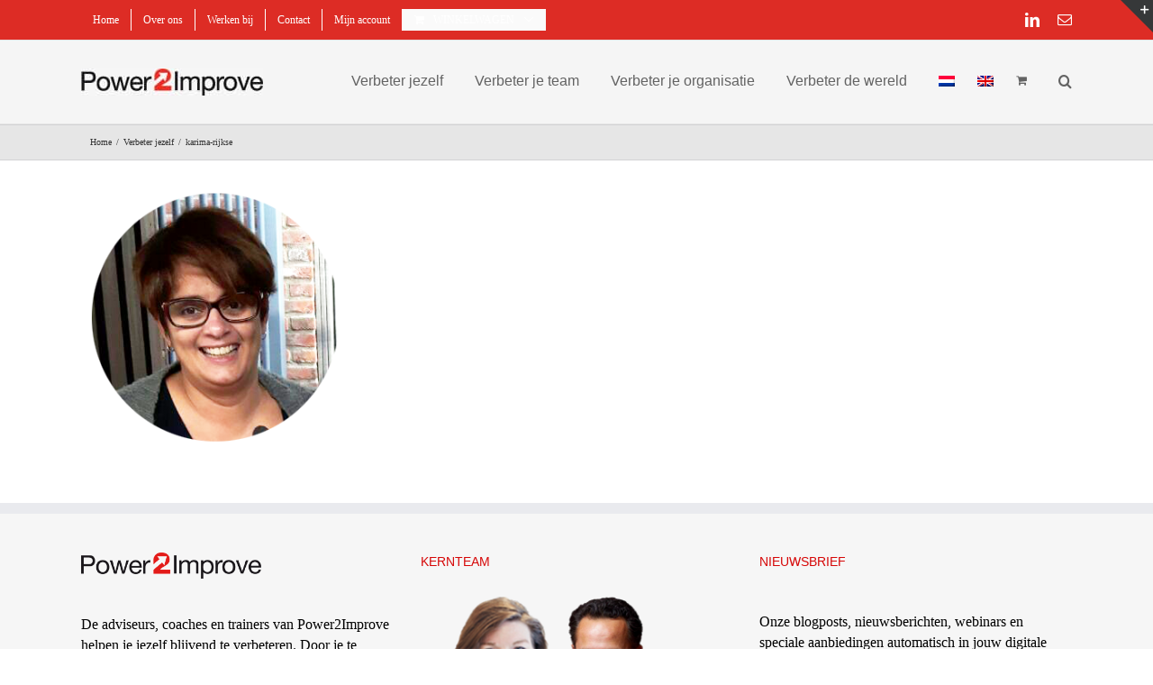

--- FILE ---
content_type: text/html; charset=utf-8
request_url: https://www.google.com/recaptcha/api2/anchor?ar=1&k=6LciFvwSAAAAALRh3k16y6rWsUXB81N3ROHiyX0P&co=aHR0cHM6Ly93d3cucG93ZXIyaW1wcm92ZS5jb206NDQz&hl=en&v=N67nZn4AqZkNcbeMu4prBgzg&theme=light&size=normal&anchor-ms=20000&execute-ms=30000&cb=5faa34mqpzeu
body_size: 49454
content:
<!DOCTYPE HTML><html dir="ltr" lang="en"><head><meta http-equiv="Content-Type" content="text/html; charset=UTF-8">
<meta http-equiv="X-UA-Compatible" content="IE=edge">
<title>reCAPTCHA</title>
<style type="text/css">
/* cyrillic-ext */
@font-face {
  font-family: 'Roboto';
  font-style: normal;
  font-weight: 400;
  font-stretch: 100%;
  src: url(//fonts.gstatic.com/s/roboto/v48/KFO7CnqEu92Fr1ME7kSn66aGLdTylUAMa3GUBHMdazTgWw.woff2) format('woff2');
  unicode-range: U+0460-052F, U+1C80-1C8A, U+20B4, U+2DE0-2DFF, U+A640-A69F, U+FE2E-FE2F;
}
/* cyrillic */
@font-face {
  font-family: 'Roboto';
  font-style: normal;
  font-weight: 400;
  font-stretch: 100%;
  src: url(//fonts.gstatic.com/s/roboto/v48/KFO7CnqEu92Fr1ME7kSn66aGLdTylUAMa3iUBHMdazTgWw.woff2) format('woff2');
  unicode-range: U+0301, U+0400-045F, U+0490-0491, U+04B0-04B1, U+2116;
}
/* greek-ext */
@font-face {
  font-family: 'Roboto';
  font-style: normal;
  font-weight: 400;
  font-stretch: 100%;
  src: url(//fonts.gstatic.com/s/roboto/v48/KFO7CnqEu92Fr1ME7kSn66aGLdTylUAMa3CUBHMdazTgWw.woff2) format('woff2');
  unicode-range: U+1F00-1FFF;
}
/* greek */
@font-face {
  font-family: 'Roboto';
  font-style: normal;
  font-weight: 400;
  font-stretch: 100%;
  src: url(//fonts.gstatic.com/s/roboto/v48/KFO7CnqEu92Fr1ME7kSn66aGLdTylUAMa3-UBHMdazTgWw.woff2) format('woff2');
  unicode-range: U+0370-0377, U+037A-037F, U+0384-038A, U+038C, U+038E-03A1, U+03A3-03FF;
}
/* math */
@font-face {
  font-family: 'Roboto';
  font-style: normal;
  font-weight: 400;
  font-stretch: 100%;
  src: url(//fonts.gstatic.com/s/roboto/v48/KFO7CnqEu92Fr1ME7kSn66aGLdTylUAMawCUBHMdazTgWw.woff2) format('woff2');
  unicode-range: U+0302-0303, U+0305, U+0307-0308, U+0310, U+0312, U+0315, U+031A, U+0326-0327, U+032C, U+032F-0330, U+0332-0333, U+0338, U+033A, U+0346, U+034D, U+0391-03A1, U+03A3-03A9, U+03B1-03C9, U+03D1, U+03D5-03D6, U+03F0-03F1, U+03F4-03F5, U+2016-2017, U+2034-2038, U+203C, U+2040, U+2043, U+2047, U+2050, U+2057, U+205F, U+2070-2071, U+2074-208E, U+2090-209C, U+20D0-20DC, U+20E1, U+20E5-20EF, U+2100-2112, U+2114-2115, U+2117-2121, U+2123-214F, U+2190, U+2192, U+2194-21AE, U+21B0-21E5, U+21F1-21F2, U+21F4-2211, U+2213-2214, U+2216-22FF, U+2308-230B, U+2310, U+2319, U+231C-2321, U+2336-237A, U+237C, U+2395, U+239B-23B7, U+23D0, U+23DC-23E1, U+2474-2475, U+25AF, U+25B3, U+25B7, U+25BD, U+25C1, U+25CA, U+25CC, U+25FB, U+266D-266F, U+27C0-27FF, U+2900-2AFF, U+2B0E-2B11, U+2B30-2B4C, U+2BFE, U+3030, U+FF5B, U+FF5D, U+1D400-1D7FF, U+1EE00-1EEFF;
}
/* symbols */
@font-face {
  font-family: 'Roboto';
  font-style: normal;
  font-weight: 400;
  font-stretch: 100%;
  src: url(//fonts.gstatic.com/s/roboto/v48/KFO7CnqEu92Fr1ME7kSn66aGLdTylUAMaxKUBHMdazTgWw.woff2) format('woff2');
  unicode-range: U+0001-000C, U+000E-001F, U+007F-009F, U+20DD-20E0, U+20E2-20E4, U+2150-218F, U+2190, U+2192, U+2194-2199, U+21AF, U+21E6-21F0, U+21F3, U+2218-2219, U+2299, U+22C4-22C6, U+2300-243F, U+2440-244A, U+2460-24FF, U+25A0-27BF, U+2800-28FF, U+2921-2922, U+2981, U+29BF, U+29EB, U+2B00-2BFF, U+4DC0-4DFF, U+FFF9-FFFB, U+10140-1018E, U+10190-1019C, U+101A0, U+101D0-101FD, U+102E0-102FB, U+10E60-10E7E, U+1D2C0-1D2D3, U+1D2E0-1D37F, U+1F000-1F0FF, U+1F100-1F1AD, U+1F1E6-1F1FF, U+1F30D-1F30F, U+1F315, U+1F31C, U+1F31E, U+1F320-1F32C, U+1F336, U+1F378, U+1F37D, U+1F382, U+1F393-1F39F, U+1F3A7-1F3A8, U+1F3AC-1F3AF, U+1F3C2, U+1F3C4-1F3C6, U+1F3CA-1F3CE, U+1F3D4-1F3E0, U+1F3ED, U+1F3F1-1F3F3, U+1F3F5-1F3F7, U+1F408, U+1F415, U+1F41F, U+1F426, U+1F43F, U+1F441-1F442, U+1F444, U+1F446-1F449, U+1F44C-1F44E, U+1F453, U+1F46A, U+1F47D, U+1F4A3, U+1F4B0, U+1F4B3, U+1F4B9, U+1F4BB, U+1F4BF, U+1F4C8-1F4CB, U+1F4D6, U+1F4DA, U+1F4DF, U+1F4E3-1F4E6, U+1F4EA-1F4ED, U+1F4F7, U+1F4F9-1F4FB, U+1F4FD-1F4FE, U+1F503, U+1F507-1F50B, U+1F50D, U+1F512-1F513, U+1F53E-1F54A, U+1F54F-1F5FA, U+1F610, U+1F650-1F67F, U+1F687, U+1F68D, U+1F691, U+1F694, U+1F698, U+1F6AD, U+1F6B2, U+1F6B9-1F6BA, U+1F6BC, U+1F6C6-1F6CF, U+1F6D3-1F6D7, U+1F6E0-1F6EA, U+1F6F0-1F6F3, U+1F6F7-1F6FC, U+1F700-1F7FF, U+1F800-1F80B, U+1F810-1F847, U+1F850-1F859, U+1F860-1F887, U+1F890-1F8AD, U+1F8B0-1F8BB, U+1F8C0-1F8C1, U+1F900-1F90B, U+1F93B, U+1F946, U+1F984, U+1F996, U+1F9E9, U+1FA00-1FA6F, U+1FA70-1FA7C, U+1FA80-1FA89, U+1FA8F-1FAC6, U+1FACE-1FADC, U+1FADF-1FAE9, U+1FAF0-1FAF8, U+1FB00-1FBFF;
}
/* vietnamese */
@font-face {
  font-family: 'Roboto';
  font-style: normal;
  font-weight: 400;
  font-stretch: 100%;
  src: url(//fonts.gstatic.com/s/roboto/v48/KFO7CnqEu92Fr1ME7kSn66aGLdTylUAMa3OUBHMdazTgWw.woff2) format('woff2');
  unicode-range: U+0102-0103, U+0110-0111, U+0128-0129, U+0168-0169, U+01A0-01A1, U+01AF-01B0, U+0300-0301, U+0303-0304, U+0308-0309, U+0323, U+0329, U+1EA0-1EF9, U+20AB;
}
/* latin-ext */
@font-face {
  font-family: 'Roboto';
  font-style: normal;
  font-weight: 400;
  font-stretch: 100%;
  src: url(//fonts.gstatic.com/s/roboto/v48/KFO7CnqEu92Fr1ME7kSn66aGLdTylUAMa3KUBHMdazTgWw.woff2) format('woff2');
  unicode-range: U+0100-02BA, U+02BD-02C5, U+02C7-02CC, U+02CE-02D7, U+02DD-02FF, U+0304, U+0308, U+0329, U+1D00-1DBF, U+1E00-1E9F, U+1EF2-1EFF, U+2020, U+20A0-20AB, U+20AD-20C0, U+2113, U+2C60-2C7F, U+A720-A7FF;
}
/* latin */
@font-face {
  font-family: 'Roboto';
  font-style: normal;
  font-weight: 400;
  font-stretch: 100%;
  src: url(//fonts.gstatic.com/s/roboto/v48/KFO7CnqEu92Fr1ME7kSn66aGLdTylUAMa3yUBHMdazQ.woff2) format('woff2');
  unicode-range: U+0000-00FF, U+0131, U+0152-0153, U+02BB-02BC, U+02C6, U+02DA, U+02DC, U+0304, U+0308, U+0329, U+2000-206F, U+20AC, U+2122, U+2191, U+2193, U+2212, U+2215, U+FEFF, U+FFFD;
}
/* cyrillic-ext */
@font-face {
  font-family: 'Roboto';
  font-style: normal;
  font-weight: 500;
  font-stretch: 100%;
  src: url(//fonts.gstatic.com/s/roboto/v48/KFO7CnqEu92Fr1ME7kSn66aGLdTylUAMa3GUBHMdazTgWw.woff2) format('woff2');
  unicode-range: U+0460-052F, U+1C80-1C8A, U+20B4, U+2DE0-2DFF, U+A640-A69F, U+FE2E-FE2F;
}
/* cyrillic */
@font-face {
  font-family: 'Roboto';
  font-style: normal;
  font-weight: 500;
  font-stretch: 100%;
  src: url(//fonts.gstatic.com/s/roboto/v48/KFO7CnqEu92Fr1ME7kSn66aGLdTylUAMa3iUBHMdazTgWw.woff2) format('woff2');
  unicode-range: U+0301, U+0400-045F, U+0490-0491, U+04B0-04B1, U+2116;
}
/* greek-ext */
@font-face {
  font-family: 'Roboto';
  font-style: normal;
  font-weight: 500;
  font-stretch: 100%;
  src: url(//fonts.gstatic.com/s/roboto/v48/KFO7CnqEu92Fr1ME7kSn66aGLdTylUAMa3CUBHMdazTgWw.woff2) format('woff2');
  unicode-range: U+1F00-1FFF;
}
/* greek */
@font-face {
  font-family: 'Roboto';
  font-style: normal;
  font-weight: 500;
  font-stretch: 100%;
  src: url(//fonts.gstatic.com/s/roboto/v48/KFO7CnqEu92Fr1ME7kSn66aGLdTylUAMa3-UBHMdazTgWw.woff2) format('woff2');
  unicode-range: U+0370-0377, U+037A-037F, U+0384-038A, U+038C, U+038E-03A1, U+03A3-03FF;
}
/* math */
@font-face {
  font-family: 'Roboto';
  font-style: normal;
  font-weight: 500;
  font-stretch: 100%;
  src: url(//fonts.gstatic.com/s/roboto/v48/KFO7CnqEu92Fr1ME7kSn66aGLdTylUAMawCUBHMdazTgWw.woff2) format('woff2');
  unicode-range: U+0302-0303, U+0305, U+0307-0308, U+0310, U+0312, U+0315, U+031A, U+0326-0327, U+032C, U+032F-0330, U+0332-0333, U+0338, U+033A, U+0346, U+034D, U+0391-03A1, U+03A3-03A9, U+03B1-03C9, U+03D1, U+03D5-03D6, U+03F0-03F1, U+03F4-03F5, U+2016-2017, U+2034-2038, U+203C, U+2040, U+2043, U+2047, U+2050, U+2057, U+205F, U+2070-2071, U+2074-208E, U+2090-209C, U+20D0-20DC, U+20E1, U+20E5-20EF, U+2100-2112, U+2114-2115, U+2117-2121, U+2123-214F, U+2190, U+2192, U+2194-21AE, U+21B0-21E5, U+21F1-21F2, U+21F4-2211, U+2213-2214, U+2216-22FF, U+2308-230B, U+2310, U+2319, U+231C-2321, U+2336-237A, U+237C, U+2395, U+239B-23B7, U+23D0, U+23DC-23E1, U+2474-2475, U+25AF, U+25B3, U+25B7, U+25BD, U+25C1, U+25CA, U+25CC, U+25FB, U+266D-266F, U+27C0-27FF, U+2900-2AFF, U+2B0E-2B11, U+2B30-2B4C, U+2BFE, U+3030, U+FF5B, U+FF5D, U+1D400-1D7FF, U+1EE00-1EEFF;
}
/* symbols */
@font-face {
  font-family: 'Roboto';
  font-style: normal;
  font-weight: 500;
  font-stretch: 100%;
  src: url(//fonts.gstatic.com/s/roboto/v48/KFO7CnqEu92Fr1ME7kSn66aGLdTylUAMaxKUBHMdazTgWw.woff2) format('woff2');
  unicode-range: U+0001-000C, U+000E-001F, U+007F-009F, U+20DD-20E0, U+20E2-20E4, U+2150-218F, U+2190, U+2192, U+2194-2199, U+21AF, U+21E6-21F0, U+21F3, U+2218-2219, U+2299, U+22C4-22C6, U+2300-243F, U+2440-244A, U+2460-24FF, U+25A0-27BF, U+2800-28FF, U+2921-2922, U+2981, U+29BF, U+29EB, U+2B00-2BFF, U+4DC0-4DFF, U+FFF9-FFFB, U+10140-1018E, U+10190-1019C, U+101A0, U+101D0-101FD, U+102E0-102FB, U+10E60-10E7E, U+1D2C0-1D2D3, U+1D2E0-1D37F, U+1F000-1F0FF, U+1F100-1F1AD, U+1F1E6-1F1FF, U+1F30D-1F30F, U+1F315, U+1F31C, U+1F31E, U+1F320-1F32C, U+1F336, U+1F378, U+1F37D, U+1F382, U+1F393-1F39F, U+1F3A7-1F3A8, U+1F3AC-1F3AF, U+1F3C2, U+1F3C4-1F3C6, U+1F3CA-1F3CE, U+1F3D4-1F3E0, U+1F3ED, U+1F3F1-1F3F3, U+1F3F5-1F3F7, U+1F408, U+1F415, U+1F41F, U+1F426, U+1F43F, U+1F441-1F442, U+1F444, U+1F446-1F449, U+1F44C-1F44E, U+1F453, U+1F46A, U+1F47D, U+1F4A3, U+1F4B0, U+1F4B3, U+1F4B9, U+1F4BB, U+1F4BF, U+1F4C8-1F4CB, U+1F4D6, U+1F4DA, U+1F4DF, U+1F4E3-1F4E6, U+1F4EA-1F4ED, U+1F4F7, U+1F4F9-1F4FB, U+1F4FD-1F4FE, U+1F503, U+1F507-1F50B, U+1F50D, U+1F512-1F513, U+1F53E-1F54A, U+1F54F-1F5FA, U+1F610, U+1F650-1F67F, U+1F687, U+1F68D, U+1F691, U+1F694, U+1F698, U+1F6AD, U+1F6B2, U+1F6B9-1F6BA, U+1F6BC, U+1F6C6-1F6CF, U+1F6D3-1F6D7, U+1F6E0-1F6EA, U+1F6F0-1F6F3, U+1F6F7-1F6FC, U+1F700-1F7FF, U+1F800-1F80B, U+1F810-1F847, U+1F850-1F859, U+1F860-1F887, U+1F890-1F8AD, U+1F8B0-1F8BB, U+1F8C0-1F8C1, U+1F900-1F90B, U+1F93B, U+1F946, U+1F984, U+1F996, U+1F9E9, U+1FA00-1FA6F, U+1FA70-1FA7C, U+1FA80-1FA89, U+1FA8F-1FAC6, U+1FACE-1FADC, U+1FADF-1FAE9, U+1FAF0-1FAF8, U+1FB00-1FBFF;
}
/* vietnamese */
@font-face {
  font-family: 'Roboto';
  font-style: normal;
  font-weight: 500;
  font-stretch: 100%;
  src: url(//fonts.gstatic.com/s/roboto/v48/KFO7CnqEu92Fr1ME7kSn66aGLdTylUAMa3OUBHMdazTgWw.woff2) format('woff2');
  unicode-range: U+0102-0103, U+0110-0111, U+0128-0129, U+0168-0169, U+01A0-01A1, U+01AF-01B0, U+0300-0301, U+0303-0304, U+0308-0309, U+0323, U+0329, U+1EA0-1EF9, U+20AB;
}
/* latin-ext */
@font-face {
  font-family: 'Roboto';
  font-style: normal;
  font-weight: 500;
  font-stretch: 100%;
  src: url(//fonts.gstatic.com/s/roboto/v48/KFO7CnqEu92Fr1ME7kSn66aGLdTylUAMa3KUBHMdazTgWw.woff2) format('woff2');
  unicode-range: U+0100-02BA, U+02BD-02C5, U+02C7-02CC, U+02CE-02D7, U+02DD-02FF, U+0304, U+0308, U+0329, U+1D00-1DBF, U+1E00-1E9F, U+1EF2-1EFF, U+2020, U+20A0-20AB, U+20AD-20C0, U+2113, U+2C60-2C7F, U+A720-A7FF;
}
/* latin */
@font-face {
  font-family: 'Roboto';
  font-style: normal;
  font-weight: 500;
  font-stretch: 100%;
  src: url(//fonts.gstatic.com/s/roboto/v48/KFO7CnqEu92Fr1ME7kSn66aGLdTylUAMa3yUBHMdazQ.woff2) format('woff2');
  unicode-range: U+0000-00FF, U+0131, U+0152-0153, U+02BB-02BC, U+02C6, U+02DA, U+02DC, U+0304, U+0308, U+0329, U+2000-206F, U+20AC, U+2122, U+2191, U+2193, U+2212, U+2215, U+FEFF, U+FFFD;
}
/* cyrillic-ext */
@font-face {
  font-family: 'Roboto';
  font-style: normal;
  font-weight: 900;
  font-stretch: 100%;
  src: url(//fonts.gstatic.com/s/roboto/v48/KFO7CnqEu92Fr1ME7kSn66aGLdTylUAMa3GUBHMdazTgWw.woff2) format('woff2');
  unicode-range: U+0460-052F, U+1C80-1C8A, U+20B4, U+2DE0-2DFF, U+A640-A69F, U+FE2E-FE2F;
}
/* cyrillic */
@font-face {
  font-family: 'Roboto';
  font-style: normal;
  font-weight: 900;
  font-stretch: 100%;
  src: url(//fonts.gstatic.com/s/roboto/v48/KFO7CnqEu92Fr1ME7kSn66aGLdTylUAMa3iUBHMdazTgWw.woff2) format('woff2');
  unicode-range: U+0301, U+0400-045F, U+0490-0491, U+04B0-04B1, U+2116;
}
/* greek-ext */
@font-face {
  font-family: 'Roboto';
  font-style: normal;
  font-weight: 900;
  font-stretch: 100%;
  src: url(//fonts.gstatic.com/s/roboto/v48/KFO7CnqEu92Fr1ME7kSn66aGLdTylUAMa3CUBHMdazTgWw.woff2) format('woff2');
  unicode-range: U+1F00-1FFF;
}
/* greek */
@font-face {
  font-family: 'Roboto';
  font-style: normal;
  font-weight: 900;
  font-stretch: 100%;
  src: url(//fonts.gstatic.com/s/roboto/v48/KFO7CnqEu92Fr1ME7kSn66aGLdTylUAMa3-UBHMdazTgWw.woff2) format('woff2');
  unicode-range: U+0370-0377, U+037A-037F, U+0384-038A, U+038C, U+038E-03A1, U+03A3-03FF;
}
/* math */
@font-face {
  font-family: 'Roboto';
  font-style: normal;
  font-weight: 900;
  font-stretch: 100%;
  src: url(//fonts.gstatic.com/s/roboto/v48/KFO7CnqEu92Fr1ME7kSn66aGLdTylUAMawCUBHMdazTgWw.woff2) format('woff2');
  unicode-range: U+0302-0303, U+0305, U+0307-0308, U+0310, U+0312, U+0315, U+031A, U+0326-0327, U+032C, U+032F-0330, U+0332-0333, U+0338, U+033A, U+0346, U+034D, U+0391-03A1, U+03A3-03A9, U+03B1-03C9, U+03D1, U+03D5-03D6, U+03F0-03F1, U+03F4-03F5, U+2016-2017, U+2034-2038, U+203C, U+2040, U+2043, U+2047, U+2050, U+2057, U+205F, U+2070-2071, U+2074-208E, U+2090-209C, U+20D0-20DC, U+20E1, U+20E5-20EF, U+2100-2112, U+2114-2115, U+2117-2121, U+2123-214F, U+2190, U+2192, U+2194-21AE, U+21B0-21E5, U+21F1-21F2, U+21F4-2211, U+2213-2214, U+2216-22FF, U+2308-230B, U+2310, U+2319, U+231C-2321, U+2336-237A, U+237C, U+2395, U+239B-23B7, U+23D0, U+23DC-23E1, U+2474-2475, U+25AF, U+25B3, U+25B7, U+25BD, U+25C1, U+25CA, U+25CC, U+25FB, U+266D-266F, U+27C0-27FF, U+2900-2AFF, U+2B0E-2B11, U+2B30-2B4C, U+2BFE, U+3030, U+FF5B, U+FF5D, U+1D400-1D7FF, U+1EE00-1EEFF;
}
/* symbols */
@font-face {
  font-family: 'Roboto';
  font-style: normal;
  font-weight: 900;
  font-stretch: 100%;
  src: url(//fonts.gstatic.com/s/roboto/v48/KFO7CnqEu92Fr1ME7kSn66aGLdTylUAMaxKUBHMdazTgWw.woff2) format('woff2');
  unicode-range: U+0001-000C, U+000E-001F, U+007F-009F, U+20DD-20E0, U+20E2-20E4, U+2150-218F, U+2190, U+2192, U+2194-2199, U+21AF, U+21E6-21F0, U+21F3, U+2218-2219, U+2299, U+22C4-22C6, U+2300-243F, U+2440-244A, U+2460-24FF, U+25A0-27BF, U+2800-28FF, U+2921-2922, U+2981, U+29BF, U+29EB, U+2B00-2BFF, U+4DC0-4DFF, U+FFF9-FFFB, U+10140-1018E, U+10190-1019C, U+101A0, U+101D0-101FD, U+102E0-102FB, U+10E60-10E7E, U+1D2C0-1D2D3, U+1D2E0-1D37F, U+1F000-1F0FF, U+1F100-1F1AD, U+1F1E6-1F1FF, U+1F30D-1F30F, U+1F315, U+1F31C, U+1F31E, U+1F320-1F32C, U+1F336, U+1F378, U+1F37D, U+1F382, U+1F393-1F39F, U+1F3A7-1F3A8, U+1F3AC-1F3AF, U+1F3C2, U+1F3C4-1F3C6, U+1F3CA-1F3CE, U+1F3D4-1F3E0, U+1F3ED, U+1F3F1-1F3F3, U+1F3F5-1F3F7, U+1F408, U+1F415, U+1F41F, U+1F426, U+1F43F, U+1F441-1F442, U+1F444, U+1F446-1F449, U+1F44C-1F44E, U+1F453, U+1F46A, U+1F47D, U+1F4A3, U+1F4B0, U+1F4B3, U+1F4B9, U+1F4BB, U+1F4BF, U+1F4C8-1F4CB, U+1F4D6, U+1F4DA, U+1F4DF, U+1F4E3-1F4E6, U+1F4EA-1F4ED, U+1F4F7, U+1F4F9-1F4FB, U+1F4FD-1F4FE, U+1F503, U+1F507-1F50B, U+1F50D, U+1F512-1F513, U+1F53E-1F54A, U+1F54F-1F5FA, U+1F610, U+1F650-1F67F, U+1F687, U+1F68D, U+1F691, U+1F694, U+1F698, U+1F6AD, U+1F6B2, U+1F6B9-1F6BA, U+1F6BC, U+1F6C6-1F6CF, U+1F6D3-1F6D7, U+1F6E0-1F6EA, U+1F6F0-1F6F3, U+1F6F7-1F6FC, U+1F700-1F7FF, U+1F800-1F80B, U+1F810-1F847, U+1F850-1F859, U+1F860-1F887, U+1F890-1F8AD, U+1F8B0-1F8BB, U+1F8C0-1F8C1, U+1F900-1F90B, U+1F93B, U+1F946, U+1F984, U+1F996, U+1F9E9, U+1FA00-1FA6F, U+1FA70-1FA7C, U+1FA80-1FA89, U+1FA8F-1FAC6, U+1FACE-1FADC, U+1FADF-1FAE9, U+1FAF0-1FAF8, U+1FB00-1FBFF;
}
/* vietnamese */
@font-face {
  font-family: 'Roboto';
  font-style: normal;
  font-weight: 900;
  font-stretch: 100%;
  src: url(//fonts.gstatic.com/s/roboto/v48/KFO7CnqEu92Fr1ME7kSn66aGLdTylUAMa3OUBHMdazTgWw.woff2) format('woff2');
  unicode-range: U+0102-0103, U+0110-0111, U+0128-0129, U+0168-0169, U+01A0-01A1, U+01AF-01B0, U+0300-0301, U+0303-0304, U+0308-0309, U+0323, U+0329, U+1EA0-1EF9, U+20AB;
}
/* latin-ext */
@font-face {
  font-family: 'Roboto';
  font-style: normal;
  font-weight: 900;
  font-stretch: 100%;
  src: url(//fonts.gstatic.com/s/roboto/v48/KFO7CnqEu92Fr1ME7kSn66aGLdTylUAMa3KUBHMdazTgWw.woff2) format('woff2');
  unicode-range: U+0100-02BA, U+02BD-02C5, U+02C7-02CC, U+02CE-02D7, U+02DD-02FF, U+0304, U+0308, U+0329, U+1D00-1DBF, U+1E00-1E9F, U+1EF2-1EFF, U+2020, U+20A0-20AB, U+20AD-20C0, U+2113, U+2C60-2C7F, U+A720-A7FF;
}
/* latin */
@font-face {
  font-family: 'Roboto';
  font-style: normal;
  font-weight: 900;
  font-stretch: 100%;
  src: url(//fonts.gstatic.com/s/roboto/v48/KFO7CnqEu92Fr1ME7kSn66aGLdTylUAMa3yUBHMdazQ.woff2) format('woff2');
  unicode-range: U+0000-00FF, U+0131, U+0152-0153, U+02BB-02BC, U+02C6, U+02DA, U+02DC, U+0304, U+0308, U+0329, U+2000-206F, U+20AC, U+2122, U+2191, U+2193, U+2212, U+2215, U+FEFF, U+FFFD;
}

</style>
<link rel="stylesheet" type="text/css" href="https://www.gstatic.com/recaptcha/releases/N67nZn4AqZkNcbeMu4prBgzg/styles__ltr.css">
<script nonce="opiEhRdZ903El8fUVKoeOQ" type="text/javascript">window['__recaptcha_api'] = 'https://www.google.com/recaptcha/api2/';</script>
<script type="text/javascript" src="https://www.gstatic.com/recaptcha/releases/N67nZn4AqZkNcbeMu4prBgzg/recaptcha__en.js" nonce="opiEhRdZ903El8fUVKoeOQ">
      
    </script></head>
<body><div id="rc-anchor-alert" class="rc-anchor-alert"></div>
<input type="hidden" id="recaptcha-token" value="[base64]">
<script type="text/javascript" nonce="opiEhRdZ903El8fUVKoeOQ">
      recaptcha.anchor.Main.init("[\x22ainput\x22,[\x22bgdata\x22,\x22\x22,\[base64]/[base64]/[base64]/[base64]/[base64]/UltsKytdPUU6KEU8MjA0OD9SW2wrK109RT4+NnwxOTI6KChFJjY0NTEyKT09NTUyOTYmJk0rMTxjLmxlbmd0aCYmKGMuY2hhckNvZGVBdChNKzEpJjY0NTEyKT09NTYzMjA/[base64]/[base64]/[base64]/[base64]/[base64]/[base64]/[base64]\x22,\[base64]\\u003d\x22,\x22wpoUeMKKM0deNsOWCMKIVMK+wqxZwpx3V8ODDkxVwoXCmcO9wo/DojhqW33CmxF5OsKJVWnCj1fDiG7CuMK8X8O8w4/CjcOaXcO/e0/CiMOWwrREw4QIaMOdwoXDuDXCu8KdcAF3wqQBwr3CnibDrijChjEfwrNCAw/[base64]/CuARseDTDqHBkwq1wwofDr1Ecw5QUF8KhTl4DH8OXw4QywohMWhlkGMO/[base64]/DrMKTWVV/Z8KAwqE9wp/DvyDDoUXDocKSwr86ZBcvZ2o5woByw4Iow6dJw6JcAHESMVHCrRszwqNjwpdjw4/[base64]/CicKzVcK3F8OhRsOiwrYyw63DgW1Kw6A3b8OQw4LDi8OVdhYyw7bCrsO7fMKzSV43wr5WasOOwqpIHsKjP8O8wqAfw6zCumERG8KPJMKqBVXDlMOcZ8O8w77CojQRLn9iOFgmJzcsw6rDmCdhZsOFw4vDi8OGw6/DlsOIa8OvwpHDscOiw6XDoxJuTsODdwjDu8ORw4gAw6/[base64]/DksKlbVjCuBg4YgLCmFNebMKZDcK8w6BOXH44wpA1wpDCtQrCnsKPwphkQkzDqsK5eG7CqBIgw75YNAc3DStiw7LDs8Otw4/CssKiw7rDpXDCsmdnGMOXwrZtbsK/Eh7Co2tFwoDDq8KnwrPDqsO4w4TDkADCvinDjMOrwogCwrPCnsObfENNUsKcwp7Drl/[base64]/DniFzFsKMEVE/[base64]/[base64]/CisK/w4PDksKCwqEdw57DqA1oS0QHfMOMw5MZw4DClnLDkDnDicO3wrjDkjnCiMOtwrBQw6nDvmHDhiw9w4Z/JsK8ScKjd2HDusKAwpI2HcKnejsWXMK3wrpiw7HCl3LDkMOOw5gMEXg6w6k2b2xgw595V8OUGUDDo8KAeGrCs8K0G8KdLzPCgi3Ck8O7w6bCvcKcJTBVw6V7wq1HCHd2IcOIOMKawo3CsMOeC0fDucOhwpEnwq4Zw4Z/wp3Cn8K8TMO9w6zDukLDsELCrMK2CMKAMxoEw4bDgcKTwrDDjwtuw6/CjsKnw4ocMcOXN8OeDsO8DC1YR8Ohw4XCp2gOS8Opbl8CdTXCi0XDlcKnOmRFw5vDjkJMwqJWMAXDrQJBwrPDmyzCmnoeSGxiw7PCo0FUTMOawrIVwpjDhXMDw7nCuy4tcsORWsOMKsOwMsOMb1/DrSpkw5TCmD/DonFrRcKIw7kiwrrDmMO7dsO5LnrDtMOKbsOHUMK/[base64]/w67CucO/IXXChsOGM8KkAsOpwphYwoZtX8OQw5bCr8OAO8OoAQ/Dj1rCtMOLwpMMwqd6w7pxw43CmE7DrE3CrQnCsXTDoMKITsOxwo3CtMO0wovDtsO0w5zDsHQEBcOnVXHDnUQZwoLCtCdxw5ViG3jDpBfCkF7CuMOYZ8OgJsOEdsOWQDZ+OFcbwrd3EMK6w6/DoCdzw404w5PCh8KZZMK7woV1w7nDh07CnjAlVF3DoVTDtjs3w5c5w4oSVjjChsOkwozDk8Kkw4EIw6bDmMOTw6RFwq9YTsO9dsOBHMKldsOew5/CpsOuw7/DkMKPBG4eKg1cwqzDt8KgCxDCo3ZJMcOVOsO/w7HCjcKPA8OUWcKUwo/DvsObw5/DksOLIgdww6ZUwpYGDsOPVMOiUsKVw41oD8OuGFXCvg7Dh8KEwpNQSnLCjxbDkMKwasOqVMOWEMOLwqFzK8KrSR5qQg/[base64]/DkzMcwr/CuQBmw4DDpWFXwochwrpQNm3DkcK+ZMKrwpMlw6nChcO/[base64]/fcKow5fDg3kPw6TCtMKmwp8Nw7nCkDQ2OcOjHXvDkcKLMsKIw54GwpxpBXrDoMKAEDbCrWR7wo8xQ8K0wqDDszvDk8OzwplRw6XCqxo6w4MLw5rDkSrDqlzDjMKEw6fCrQHDq8KywobCocOLwq0aw7fDsldOTERtwp9RPcKOasK9LsOrwrV/TA3ChmbDqS/Ds8KLDG/Dt8Khwo7ChQg0w4HCicOGNivCsnhpX8KgegLDhkAcQE9RNMO/f045Q27DikfDshbDgsKNw77Dr8O3aMOba27DrsKobFtYBMOHwoh8HhXDm1FuJsKAw7HCrcOiRcOMw53DsVrDicK3w74wwpXDthnDrMO5w5EdwowPwprDtcKwHcKXwpZcwqfDiHDDrSF7w4bDsxLCpg/[base64]/CuMO4NHVLwo1iwr4wWMOobsO6wq9FwoXCsMOAw7kPwrwWw681GSnDnHPCocK5J092wqPCmDzCm8KFwqQfN8Osw5HCtmB1S8K4OBPChsOTVMOMw5Ajw6Azw6tiw5wZI8OCHAMPwqM3w7DCqMKbFyo6w6PDpWNGAsK/w7nCgsO2w5gtZXDCr8KBV8OePTPDmynDkV/[base64]/[base64]/Dj8O5w4wlw50lw5HCuXfDl0lKYHNfwplNw53DjU4kSGJtZWU5woMNW0JNAsOhwoXCriDCsCBWJMOMw7cnw6ogw7/CucOjwrssd1vCscKyIW7Cv3kcwphowqbCq8K2XcKSwrVEwqDCpRlLDcO6wpvDv0fDsjLDmMKww613woxoKXFCwobDqcK4w5/ChRJyw5zDrsKUwq0ab21owqzDjxfCuT9Lwr/DjUbDoTxEw5bDoVzCikcvw7XCvD3Ds8KjLcK3csKjwrbDsQXCusO5HsO4bEpOwrLDjU7CgsKLwrXDg8OcYMOMwpPDgWRFEcK9w5jDusKBVcOIw7rCscOOEMKNwrlJw5xSRA00esO8M8K3wr5Vwo89wp5ubV1MIFHDgx/DosKjwqIaw4E2wqvDgFFeCnXCpkABAMOUHWdKB8KNAcKKw7rCkMOvw6TChlUiDMO7wrbDg8OVdAfCnzBQwrjDlcOWRMKGAE46w4fDmSI9ag8Jw7Akwq0AMMOoAsKEACLDt8KDeVzDgMOZHWjDqsOKFQFKFi5TY8KCwoEvDndtwrlHCx/CrncsLC9ZU3syZDfDq8OEwoXCtcOobsORBGjCnB3Dj8O4V8O7w4PDhHQoLRJ3wpjDhsKfTVXCh8OowoBAWsKZw7FbwoDDtFXDlMOpOTMJEHV4Q8K6H2JIw6nDkC/DqHfDn27CgMKRwpjDjXZzDiRbwqHDnWpuwqJkwoUsKcO7WSDDuMKbVcOqwoxOSMOVwrrDncKwXj7DjMKBwqBRw73Cq8OZTwh3DMK/wpfDhMKiwrc2MXZkE2l+wqrCscK0w7zDvMKddsOjKMODwrrDjMO4VHEfwrN/wqUwUUgKw7DCqzvCujNwa8Ozw65RIwRxwrvDo8OCCEvCqmAWU2AaaMK2P8KGwqXDl8K0w5oGKsKRwprDqsKYw6kQJXdyXsKpw4gyBMKgCUzCnHvDggIMa8Kkwp3CnFQBMGEswrzCg0EOwrbCmVINNiYmd8OaBDEfw67DtmfCrsKrJMK+w7PCujpUw6I9JW81DH/[base64]/Cg3vDp8KLfMKmOk1IwpLDl8Kdw6PDlsOFw77CvcOJwoLDnsOcw4fDsk/ClV1Vw68xwozClVvCv8KrE050RzEYwqcHOHo+wr5sJsK2ZH9LCHHCqcOCwrrCocKjwqtzw41Nwo55cmzDhGDCvMKpCSdtwqpKWMOaVsKFwrQ1RMO5wpEiw79MGksQw446wpUeScOfCUHCkirDiA1Vw7/CjcK9wq7CncKBw63DjgfCk0rChMKbbMKxw4vCnMKAN8Ktw6vCiyZ/[base64]/wrNgwozCvsK4BMKJw7ZHwq5AQ8KBOsOSw54BAcK9I8OZwrlUwpMpeQlGZFUqXcKAwpbCkQjCi3wyLTvDv8KLwrLDu8O9w6/[base64]/Dp8KTKQRneMOdQ8OGPsOYw6Z2WFVpwpY6w7QlcScaPirDrxpRDMKCWV0sVXgMw5JwDsKRw7PCv8OBJT8Iw55jJMO+OMO8wrF6SlDCnnEuUsK2dG7DvsOSEsOFwoF4J8KMw6HDhzg2w50uw5BEUMKiEw/CqMOENMOnwp3DnsOOwoAceXjDmn3DlihvwrYXw7jCrcKMaFrDo8OFGmfDsMOTTMKNYwPCvVpAw7NmwpjCmhIWS8OILhECwrEjTMOfworDjBvDinLDsSHCgcO8w4nDjMKHQ8Omf11ew7JnUHdOVcOTbk/CoMKvBMKDw6YdXQnCjiMDY1TDncK0w4QLZsK1SQN5w697wpkpwqJGw5HCijLCmcKsPDUYVMOFXcKpXMOHVnJ2w7/DhmoTwow2HTrDjMOCwqcCBnhTwoh7w57CgMOweMKSLy4tZFzCncKAQ8KlbcOBU3Q0B2jDgcOiScOhw7bDuwPDsmd/V3rCrTw+RVAOw4jDtRfDqwTDsX3CocOhwpnDsMOCGsOGD8OXwqRLaXlhVsK4w5rDvMKWcMKlcHBACMKMw5AYw4LCsXlEw53DpMOewrkuwrdNw4bCsDfCnRzDuEHCpsOlS8KNZzhlwqfDplPCqTkpUkXCpATCicOJwqPCqcO7eHsmwqDCnsKsc2/CnsOhw5Fzw5BXccKddMKPPcKWwrINWMOUw7Mrw7rDjnUOFSJRUsORw5lGasOcGzk/anMFT8KjRcO/wqk6w5ckwosRV8KkNcOeG8OwCFrCvhMaw7hkw67CmsKoZSxFTcKnw7cWKH7DqX7CvQfDlicEDgzCsC1qSsOhIcKxSQjCusO9wqjCjWXDvMOtw71sdzVNw4B1w77CvE5iw6HDmXg2fibDj8KWIiNjw5dbwqYdw5LCsApbwoTCi8K6YSYeEyhywqIdwr/[base64]/[base64]/w6Vew6PDisOzVmHDg8OUMA3ClMOlXcOvDAABw6LCjBjDnFbDk8K/w7bDmsKhayJxPcOqw6NlXlVbwoXDsGYObsKWwp3CpcKsBxXCtRR4YTfChRzDmsKNwovCtSbCqMKdw6vCikPCpRDDj3kCb8OrNGMSMH7DjyIFTHMFwpfCnMO7D25tdD3CtMKYwoEwXCI1cDzCnsOgwqvDk8KwwoXCjg/Dv8OPw5vCpnd5woDCgMOrwpfCqsKCcn/DncOewqZUw6UhwrTChMO8w4Nbw5VwPiFtD8KrOA/DrDjCoMOJVMO6F8KQw4zDvcOcMMKyw6EGIsKpHUrDszA+w48aQsOAfsKxcUU3w4kNJMKMO3bDqsKTGknDhsK9AcKidzPCgARrKyfCh0TCkHVFMsOMJ3p3w7PDjA/Cl8OHw7MGw7BFwrXDnMOew55BM1vCucOBw7fDlmnDk8OwdsKJw6vCikzDlkHDgsOJw5bDvSBVDMKmOy7CkhvDscKqw6zCvQ8jdETCkl/DscOnCcKvwrzDvCPCgHPCmRtYw5LCnsKab0bCthUBZTPDpsOpXcKoDHzDkj7DmsOZQ8KFMMOhw7jDuHATw4rDssKXETI7w5DDugPDtnYPwphIwq7CpkJNIA7CiG7CmA4SC2HDmS3DilLCkAfCgxYFFT0YHG7DllweL11lw6R2UMOUUmEHWB/[base64]/fcO9BwlWwos5XsOkwqrDkhBywqHDtk8lwrk0worDrsOSw6fCpsO1w5fDplZ9wr7CizwwDy/ClMK2woUfNFxuK0vDll3DoVciwqpqwo7DgU4kwpvCtW3Dt3jCj8KPQwbDp1XDohUnKxrCrcKzF09Kw7/[base64]/woDDl3TCiGbDvn/[base64]/wpgCSkzDnMOFw5nDq8KiOsK3wrR2w4XDhgLCnwxaKlAiwqrDiMO5w6zDmcK2w6gIwoQzOcKwRVHCnMOsw7UtwrvCn3PDmAY8w4vCg0FLYMKNw5PCrERow4cQPMOxw4p5PiFbUxlmRMKDfjseeMOswrggSW5vw6NiwrfDosKOMsO0w6jDi13DgMKXPMK/wrQzQMKKw5sUwqk0JsOiTMKEEmnCqmTCiQfCm8KVO8OZwoAcJ8Ktw4MQEMK9E8KXHhfClMO5ESbCsC7DrMKvQCbCgTlcwqodwrzCh8OROxvDusKCw5wgw7bCtFvDhRLCncKPHgs5c8K5UcK+wrHDv8KIXMOkKjVpHhYzwqLCtXfCssOkwrnDqsOJVsKjVi/CmwNxworCusOZwqHDpcKuGBHDglkswonCiMKaw6cofT/CnTQKw4dQwoDDmDdNBcOefDPDtMKywoV/fSJKasK0wpwrwozCksO3wr4pw4PDnCk0w5lpN8OsB8OWwr5mw5PDt8KTwq3CqW5BBw3Dh1BxKMO6w7XDojoGKcO9MsKDwq3CnUduNQvDqsKwADzDnTUnLMOEw73DhMKZT3nDoGLChsK5NsOoCFHDssOeKcONwrPDlCFiwqDCiMO/YsK2QcOHw77CvzZxHxzDi1/CuhJqw4cIw5bCpcKIC8K+ZcK0wq1hCEtJwoTChMKqwqXCvsOIwokCHh5KIsKbMMKowpMfaitTwpdmw7PDsMOvw7wVwpTDjydhwq7Co2lRw6fDs8OSIVrCgMOtwpBjw5/DuRTCoCbDlMKHw6F6wpTCqwTDjMKpw44lesOmbljCh8K+w6RCIcK8OMKLwoFfw44fCcOCwrtvw4NdFTLCsWc2wp11JGfCgxooM0LDmEvChWYJw5UNwpfDnkFKV8O3XsK3JD3CvsORwobCqGRawozDusOEA8ORK8KsXx8Lw7bDssO/EcOkw6EtwpxgwrfCqi7CtVR9Y1ttf8OBw5UpG8KTw5/CscKCw6QaSjZHwqbDmgbCosKjEEddWn7CkGzCkAYJXA9Tw73DpjYCXMK3H8OvFRrCicOww7vDoAzDlsOKJ2DDv8KIwpVMw4sWRhtcSSfDqcOsEsO7bCN9FMO/[base64]/ClGjCuhjDi8Kjw5oTw4jDgcKKCDDCn2jDuT9hEF7DhMOXwqvCpMK6QsKTw686wpjDm2Muw5/CvlpeYsKRwpvCp8KlH8OEwpcxwoDCj8K/RsKEw6zCjzHCm8OaDnlOAyZ9w5nDtATCjcK+wqdXw4LCk8K4wpzCuMKswpV1KiYmwrcIwr5rMAcOYcKvLFLCmypXTcKDwqg8w4JuwqjCny7Ci8K6AH/[base64]/DmsKbwpfCr0PDucKRKsOtw6oCMTEsUgtMFi9Rwo7DlsKpbFJDw5fDsB0IwrJVTsKLw6bCjsKbw4vCrRsfVj9eeCsMNEASw4jDpAwyXcKzw6MDw5bDnjd5CsO2AcK2AMOHwoHCksKEe09aC1jDlmkzBcOyBHjCnH4XwqnDjMOEcMK8w6HDgXfCocOnwo9Nw7FnR8K/[base64]/FcKUwoF9G8KbQsOuwrzDtx82wpE1ZwLDsMKRT8OsFMObwo5XwqHCqcOhNz1AfsKQG8OEZMKtDS1hPMK5w5TCnB/DpsOJwplEOcKUFV8yasOmwrTCusOKSsOgw7UgEsKJw6ITfEPDpUTDlcOZwrBSW8KKw4NlFwxxwpk7EcO8LcOsw6Q9SMKaCgQkwr/Co8KMwrpXw4DDp8KPAGnCgzPDqnJXLcOVwrsPw7bDrFU+Ezk6G19/woUCOh4OC8O4ZFEAFiLCjMO3EcORwobDqMOGwpfDtR9/b8KowprDtDt/[base64]/ClMOlw5A2MsO9wqIpFXg9w5jDvMOkwr3CrsKJEcKpwp4fdMKdwrjDkjbDvMKIG8Klwp00w4nCjGU8cyPDlsKAUlQwLMOoDGYQFg3CvQzDhcO/[base64]/DujIOR8KPw5ZSw4LClcOaIsOcw4I/[base64]/DsDvCm8OfPMOxKRXCs8K6MWnCjsKxAMOjw6ARw71ERzM+w54zZB/DmsKjwonCv0Ecw7d9TMKcYMOYL8Kow4wdV00uw7XDq8KRXsOjwqTDq8OxWWFoYcK2w5nDpcK7w5vCusKYABnCv8OZw7fCtXDDui3CnAgRTD/DrsOXwowLIsOqw6FUGcONXcKIw48kTkXCqy/CuGHDi0rDu8ObOQnDvEANw5HDt3DCn8OcHGxlw6XCvMOpw4Akw7J6JERufj9+McKNw49+w60ww5bDizR2w4QGw7N7wqAqwpTDmsKVDcKcAFhlLsKRwrRpM8Osw4vDkcKiw7F8JsKdw5V+NQEEVcK4NxvCpMKNw7NbwoFhwoHDusOTOMOdTHHDpsK+woUiNMK/[base64]/LBnDiB5OwplFw4oVwrfClTfDk8KsA2PDiynDjA/DmyvCm2F6wr0dfQzCuCbChHEUeMKAw5LCq8KyMxzCvhQgw7rDlsK4w7dcMi3DucKqR8KGB8Oswq07QBHCr8K1YR/DpsKIBnFdasOVw6LCm1HCv8KJw4jDngnCsxwmw7XDk8KSa8KGw4TDucO9wrPCvBjDvkglYsO+G2DDkzzDuT1aAMKBCWwhw4sSSS4RLcKGwpPDoMKyIsOow7vDoQcpwpQ4w7/[base64]/wr4macKYcFrCtsKfLEopwrpbw67Dn3nCqVdWVzHCicKhDsKLwpsCNVR+GjANYsKpw4doOMOZb8KMRj0aw4HDlcKDw7QFG3/Ctk/CmsK2chlyQsK8NSDCgF3CnUJvHh0ow6PCisKGwpbCmHXDjMOBwpMyeMKlw73CjHDCoMKXScKhw6wFBcKzwrvCoHXDlgPDicOvw6/CsUbDqsKgB8K8wrfDl2EpR8OuwppgdMONejFMbcKYw7I3wpJAw7/[base64]/DliLCmlrDoh0+JMK9wro9w5ofw5B+W8ODQ8O+wp7DjMOxRDHCvHfDrsONw6rCgHnCqcKLwqJawppRwqc5wrNPdcOEbHnCjsOrSE5VD8KKw6lePVo/w5gdwrfDr3NIe8O4woQew7N/[base64]/wqXDrFnCtcKvw67Do8KHw67DscONw7Fpwo3DhgHDoHY+wrHCtzPCpMOuIQN5eCLDkn/CnFAiB1NDw6LClMKnwrrDtMKhAMOFHhwEw6Ziw7pgw7fDqsOCw7t2FsK5Q0YkKcOTw5AswrQPRRxQw5MYS8OZw7AVwrnCnsKCw6suwq7DgMOMSMOuFMKca8KmworDicO0w7oXdhQlU0MGDsK4w4bDvMKIwqjCv8Oqw4lqwqsKK05fcTjCvH5kw4kKMcO0w4/DnAvCnMKDWgLDksKxwo/ClcOQesOnw6TDr8OMw7DCv0DDlWU3woTCi8KLwpAVw5ocw7LCncK9w7w3c8KnLcO3ScK4w4jDp30fR0Aew6LClDUvwr/CocOXw50mEMO+w4hPw63CucKtwoRuwp4oOiRyL8Kiw69qwo1eaE/Du8KGISQew7Q3C1fDiMO6w5JIZ8KOwrLDkG06wp1xw4vDkkLDqyVBw6DDhSUeK2pNHVBAX8Kxwq4sw4YbW8OrwooGwppZZj3Cp8O7w5IYwoAnPsOPw7jCg2ETwoLCpU7DugMMGFNtwr0WWsKQX8Olw4tZwqwNNcKEwq/CjknDhBvCkcObw7jCp8OPdgzDoQbCiQQvw7EGw6oaLREkwrPDgMKyJnVtd8Onw6x6FlYOwqF/Dx/CtF5wesOTwpYgwrhHBcOsb8KVdjM1w7DCt1pOIyUQcMOZw4M3X8KQw5zCuHArwofCocO3w49nwpd6w5XCqMOmwpnCnMOpFXfDt8KywoFZwqF/[base64]/DisO7VcKGw7knFkFWVMO4wqUaGsKzw5TDocOPCsOJCy5YwoLDlWzCjMOHHSTCoMOlBnZrw4rDvX3Dr2nDk30bwr9ewp9Aw4F/wqHCuCrCgTfDkywDw7gGw4ohw6PDpcKXwoTCs8O/MlfDjsK0ZTcGw4pLwoRbwqp0wrEJcF1nw43DgMOhw6/CjsKRwrVIWG1wwqBzfH3CvsOVw6vCg8KIwqEbw7MUGhJkIy9VT0VVw4xkwojCnMKSwqTCjSTDscOvw4nDtXhPw5BJwo1Ww6zDlQLDq8KXw73Cm8OMw77Dol5/TcO5ZcKHwpsKf8KXwr3CiMOvfMO9F8KEwrjCiyR6w5sPwqLDgsK7BMKySjzCusKGwplpw7TCh8O1w5/[base64]/[base64]/[base64]/ClcKjwq3DnmfDk0bDtl5cw5PCscK3MMOuR8Kgc2HDiMOTbMOrwq7CnwjCgQpCwpvCrMODwpjCgDLDuFrDgMOSDMOBHRNdasKKw4/DhsODwp07w53CvMO3aMO/wq1lwrwgLAPDqcKTwos0TSswwodyCkXCriDCm1rDhgdnwqcgUMKow77DtwRPw7xPEU3Csj3CkcKrQFZXw6JQQcKvwpppQsKhwpFPH1/CohfDugJ6w6rDlMK6w7N/w4A3JVjDgcOdw5/[base64]/DhFPCiVzCmDzCrAbCvQJBUMOTc8OGw40nATRlHcKmwpzDri9xf8Kdw7hmKcOvMsOHwr5wwr8vwowuw5vDj2zCnMO7esKqM8OyXAPDhMKtwrd5NDHDrTQgw6Vyw6DDhCk3wrExbWFgSx7CknUjX8OSHMK/w7QoSsOkw7rChcKYwoQ0HQLCjcK6w6/DvsKJccKnAw5AMEAhwqofw6osw6Rkw6zCmgbDv8Kew5MxwrJiWMKOPRPCrGoPw6/CmMOswpvCgArCn1c8QMKqcsKgP8O6LcKxKk/CqCUoFRI6VUjDkUxYwqLDlMOIWMK7w5IgOcOaDsKFJsKGXHRzWhxvJi/DiFJUwqN7w4vCnVowV8KHw4jDp8OhA8Kww5xjLmMuNcOLwr/CmhbDuhPDjsOGWVZpwooswoMtXcKraz3CssOqw6DClyTCt0Jiw7TDkEbClH7CnxVUwrrDn8O6w6Mow68SI8KqDXnCucKuPcOrwrXDhz0cwo3DjsKXCR8wccODHWA5YMONf2vDs8Kfw7XConhoGzYbwoDCosKXw5Vwwp/Dq3jCiDJLw5zCojlOwo0sVAJ2ZmPCu8Osw6LCt8KswqE5IjPDtBVYwooyPcKHNsOjwprCkwoKahvClWbCqHQWw70Aw4LDtSJdeWRcPsKJw5RAw6xVwq0Ww7HDjD/CugPCq8K7wqHCpwIBNcKbwonDkU4BY8Olw5/[base64]/CuTPDo8K4IMKoYAUGw4QMVwTCskxIwoY2w5vDicK3EEzCs3/[base64]/CvQouYcOJw5tIMzbCg8KjBEXCn8OVGVtuVBXDi1TCullkw6UOKcKHVcOJw5nCvMKEOmbDosOvwozDgMKbw7l+w6Bjb8ORwrrCkMKGw5fDg0rCocKmKjNpZ1/Dt8OPwpokKRQWwofDumVQYcKjw600H8OuH0/DpCzDlEPDjBVMAW7DocOzwrZhGcO+HhrCpcK+D1FewonCvMKowrTDmH3Do3tNw5wKVcKVAsOgdWYOwrHCpSTDhsO7cTnCtzdDwrTDn8Kzwo8QPMOtdkfCtcKJYHXClktGRcKkCMOAwozDv8K/U8KZdMOlNmdowp7CjcKLwoHDlcOZIADDjsOpw5B+BcK2w6HDpMKCw4pLUCXCo8KSECgGUwfDssOHw4/ClMKQW04iWsOgN8OtwoMrwq0RI3/DgMOLwpEKwpbCs03DtmbDr8KtEMKwRzM7AsOmwqxQwp7DuC7Du8OFfsOhWTfCiMKMbsK8w7IEVDYEIlpqYMOrUmDCrMOnNcO1w4bDlsONDsO8w5p0wobCisKPw4Rnw44rMsKodQJQwrJxaMOTwrVvwoITwp7DucKuwq/[base64]/CtzHCqFR/X8K2OsKQLMK3LMOdNsOsw50XemxIZmHCvMK0aiTDtcKow5jDvBvCjMOqw7ohaQDDrDLCmlFlw5F6QMKLZMOewrg5WRMFEcOKwqEjesKpKxzDgSHCuhokBz49ZcKiwopPe8K/wpFLwqlNw5XCqk5rwqJfQVnDqcOna8O2IADDpA1lIk/DqUvCo8O/d8O5OiUGaVTDpMO7wqHDhA3CoAAfworCvC/CksK8w7TDk8OiFMOQw6jCsMK9CCIRJ8KUw5DDghsvw7bDoUfDpsKOK1zDiFBNTWoow67CnW7Co8OiwrTDlWZ1wq8nw6h5wq8kcULDjlTCm8KTw5nDrcKgQcKlWjxmZj3Di8KSAA/DjFUIw5nCqXBJw48kGF9uaCpWwp3Co8KKJhB4wpTCiSFaw7spwqXCo8KAUS3Dl8K3wr3CjV/DkgNDw6zCkcKfEcKAwrnClMOzwpRDw4F1NcO8VsKlNcOXw5jCl8Oyw6XCmlHCizvCr8OtCsKlwq3Cs8KBcMK/woc9EWHDhRXDmDZfwr/[base64]/fsOiKMOgw5zCgyHDmAw0w5bDlDDDjQ9cwprCnhQGw5d+fllAw4sZw7UKBm/[base64]/[base64]/CrFsjw647wpEHVMKLwpRbw67DsGXDgMKtHkvCrVcKb8KNCVDChldiNk0aTsKNwqzDvcOhw406dgbCj8KoVjlVw5wfV3DCmmvCl8K7G8K7ZsO/ecOhw6/[base64]/IMO8w4YZwozCpwtRwrETwo9uwrDCpjdSDARwHcKtwp/DmDrCp8KXw4rCgizCs3LDhEM+wpTDjSd5wq7DjT4iMcOyHxELN8KpfsKBPDvCtcK5O8OMwojDusKyIlRnwrRWRTtbw5R5w5TCpMOiw4bClQXDgMKvw619EMOsc3rDn8OBVigiwr7ClVzDucK/JcK8B0NYaGLDoMOMw4PDnkvCiCTDisKewpsaKsOkwrfCuybCizYXw5FPD8K1w7zCssKcw5TCo8OCPADDo8OOOSfCuzF4HcKkw6MJEVpUAiU9w6Jww6dDc3Yxw63DocKmUC3ClwwNFMOEREXCuMKNa8OVwp4lH3rDqsKCYlLCuMKiOEV5YsOZFcKHOMKHw6TCvsOCw7d/[base64]/DrTUjHihAwqtDwoNzwoRjCRnDl27DgHNvwoBrw6Eiw61/w7fDpHPDr8KrwrzDpMKjKD8lw4jDvQPDs8OLwpvClCfCrWUPVWpow5vDrA3Dm0BSBsOffMOzw44FNcOPw6rCv8KzOMO3Hn9WDCobYMKVacKRwo97Pk3CrMKrw7kvCn0hw6YzTSzCg3bCk1siw4nDlMKwCDDClwIvW8KrG8O/w5nDiC0ew55Vw6HCgQBAJMOgwpPCp8O/[base64]/[base64]/Ciw0mw7DCqcKTXF9YR8KpwqMBw4UIEQ/[base64]/S8Krw7nCpMOrwqkteBYxw4HDicKKKsOywphzOVTDpg7CrcOYWcO8KEoMw4HDicKbw7x6Z8OXwodOGcO1w4tQAMO+w5Z0dsKffzwxwrNAw7bCmMKNwp7DhsOqWcOBwqXCgFBCw5nDk3fCv8KcdMK/N8OzwpIaFMK2F8KLw701T8Ouw73Dr8KBRUMCw7FBFMOwwqBsw79fwpbDsDDCniHCp8KwwrPCqsKVwo/DgAjDjcKRw6vCk8OSdMO2d3QZYG5iK1TDqEcjw7nCg1TCvcKNUFMWe8KJFFfDoD/CnU/[base64]/[base64]/CkwXDs3caZH/Cg8OywpfCoMKrCXPCnkrDhEvDhXPDjsOvZsKlV8KvwrYXVsKnw4ImLsK1woY2NsOZw5R0JW94fHnCsMO8EgTCkTjDqGrDqz/[base64]/wpU1UizCgE7DncO5wpEOwrRWAcOUEHHCt1APd8K+YwV1w5XCq8KTVMKUQCZZw7Z2A0DCisODUlzDmDd/wpPCp8Kcw48Vw53Dg8OGXcO4YG7DqUDCusOxw5/Dt0wNwoTDsMOvwofDnzUowoh1w7cwAMOgMcK0wqPCpGpLwogfwpzDgxIGwqrDu8KbXxDDgcOXHMOAHkcbIUrCmCRuwqHDo8OAVcOKw6LCqsOeEyQowoBfwpIVQcO5AcKCNRggL8Oyfndhw58gAMOKw63CkHQ4ZcKTNMOjL8KLw4E/[base64]/DvMKDEcKTP8OQTcK+Pm4Yw6QzbTnDqG/CicOtwpzDo8OuwpZxBXvDscO0KHnDnSJYOFR4CMKeWsK2SMKww7LCiQbDgcO/w7PDuUY7NXxJw6rDm8KNKMOfSsKWw7YewrbCtsKle8K9wr8Jwq/DpDIBEAJZw4DDt3AhE8O7w4gcwoHDnsOcOjVADsO3OSfCgFvDqcKpIsKEPTHCi8O6wpLDrxfCncKRcSUPw5VsYzLDhko5wrYjFsOBwog/AsO3U2LCpGhKw7o/[base64]/Dt8OpMy4RwrzDiGoHIcOfw4M/w5hlcsKrZB1KbUZBw6NlwqPCiB8Jw5zCscKeCH3DqMKgw4bDssO+woDCv8KTwq1PwpsFw4jDqG4Cw7HDhE8/w5DDvMKIwpFOw4rCpA86wr7CtWTCgcKLwosTw6kGRsO9PixuwoXDpB3CuFDDul/Dug7Du8KxK0V6w7UGw47Cn0PDicOFw7dXw49JKMO+w47Cj8KEwpLDvDcUwoLCssK+EQ4BwpvCkSZLNmt9w5rCnWowDE7CtX/CmkvCpcOHwqvDh0fDjWbCgMOFHwp1wrfCo8OMwpLDmMOWV8KHwq8JFxfDgRwnwp3CsVEoTcK8TMK/[base64]/CtzHDnsOKTMOiwqQTw7zCq8KAwoDDknwUM8KUM8O5wq3CsMOjGUU1eVrCjXgzwqLDuF9+w5XCi2zCgm5/w5wVC27CmcOewpo1w7HDjGx8WMKvW8KJOMKWdQILK8K0LcKYw6RhcD7Do17DicKbT3tbAS1Iwp0TBsKew6E+wprCjGwZw6PDryjDvsO0w6XDoCXDsA/DjxVRw4PDsD4CFcONZ37CsTnDrcKuwocjMxNiw402fsOAL8KjF1tWMxnCoyTCt8OAW8K/HcKTYSvDlsKxRsObSm7DiBLCkcK2KMOWwqbDjH0IbjlswpnDncKGw7jDqcOuw7rCncKjJQtUw7vDrkDClMKyw6gJFyHDv8OvCn5uwozDmsOkw6NgwqHDsxERw5xRw7ViVgDDgQYbwq/[base64]/ES/DgsKyGcO6GHx3NFPDuRBGDz81w705OXnDryoaPAXDtTdPwrwtwpxcZsKVQ8OcwobCvsOsA8K8wrRjEycba8K/wrfDsMOywopow6UHw5TDl8KHRMOIwpovD8KEwqkHw5XChsOAw5FOLMK5LcOxW8K/w5hDw5Zew4pVw4bCogczw7PChMKtw7B/KcK+IgPCtMKUdjHDlwfDlcK8wp7CsSMJw6/DgsOoasO4PcO/wrImbUVVw4/CgsOdwrwfV3PDr8K0wo3Dhzgww7DDmcKnVkjCrMKDBivCq8O1OTnCv3kxwr3DtgrDqnZaw4NjZcKvM2gkwpDCosKzwpTDvcKLw6XDsHkSMsKAwo3DrcKTKVJlw5nDskN8w4bDmnh/w5nDgMKHO2zDnnbCvMKzJmFTw6bCqMKpw54SwpDCmMOfwqVvw5bCj8KZMnZkSwxMBsKnw7fDj092w70DMwTDrcOXTsOzFcORcyxFwr/DiTxwwrLDnjPDiMOkw5EtecOtwoxUfsO8QcK0w5wVw6LDn8KRRjXDjMKDwrfDucOnwrDCo8KuBiRfw5gTSzHDlsK6wrzCusOPw4XCn8OQwqfDhS3DmGx9wqvCvsKIBQx+XB3DlnpfwpvCmMKCwqnDn13Cm8Oow6tBw4/CksKtw7BEQsOiw5vCo2PDkGvDkV59LQ/CuVZgaCwhw6JtVcOVBwMbXVPDtsKfw49vwrtUw73Diz3DpXrDh8KowrzCsMKXwo4IAMOvccOFJVZcEcK7w6TDqhxIL2TCicKFRFfCpsKMwqsMw73CqRDDklPCv1TCjWHCmsOBasK/UsOBIcOdBcK3HioUw6sywqBubcO/[base64]/DtcOxw4bDvMKwE1PDugR5woFpEMKaw6jDgQZNw4oZeMOfLGI4QCpuwqjDqh82ScOHNcK/[base64]/DoELDosKew68fwo3DncKTNALDlzYHwo7DiQo/Z1fDjsOjwoclw73DnUdIZsKAwr9Lwr7DlsKnw67Dtn4Jw5DCgMK+wqV+w6RfBsOiwq/CqcK5JMOlFcKrwqjCjsK5w64Gw7fCkMKCw4hfesKyRcOwK8OYw7zCpEDCn8OzJSHDkUnDrlILwprCncKqDMOgwog8wpxqYlkcwptBL8Kew4IxI3Qlwr0hwr/[base64]/CnzJywoBHfE4+I2LDl8ONc8KEw6t3w6rCiFbDqX7DtBlZfMKIT2Qid1ZaVcKYdcKiw5DCoC3CqcKIw5NjwqXDnSrDi8KLWMOWMMOVB25kUkcGwroRRGDCjMKfSGwuw6DDtHpnaMKtfwvDrhjDtU8LF8OwMwrDr8OIwpLCgGtMwq/DvzovDcOXbgYAVV3Cp8KOwo5JcyrDgcO2wqvDhcKmw7gTw5TCu8Ouw4nDn1vDh8KAwrTDrWvChsKpw4HDnsODEUfDpcOvNcOUwo9vXcO0UsKYCsKWDxsNwq8iCMOUNm7CnHPDhSDDlsObIAvDmAHCncOHwonCmErCqcOwwpEyDG0rwoJuw4cpwr/ClcKZTMK2KcKAfRDCucK2RMOuThF/wpDDv8K4wq7CvsKaw5TDtsKgw4l2wqPCncOLSsOkJ8O+w40Tw7M5wpYEP2bDvsOtNsOVwokdw41Mw4I7O28fw6AfwrAnOcOxPwYdwrbCscKsw7TDo8KkMBvDhizCsH7DjlPCosOUHcOQL1HDlsOFGsKZw51yCX/Drl/DqEfCjgIHwqbChDcYwr3CusKBwqpSwrdwK0XDi8KUwp58QXxfQsKAwrvCj8KiYsKbQcKqwrQ2a8O0wpLCrsO1CiBJwpXCpQ0QKiBfw6jCmMOHMMOvbFPCoAh9wqRmPFbCg8Oaw5xJXzIHV8OuwpAdJcK4NMKIw4Jbw7wLOArChF4Fw5/Cp8OvbDwtw4Zkwoo4VsOiw5jCtm/ClMOYfcOkw53CikN/N13Do8O4wqnDo03Dnmkew7lhOWPCrsOmwpAab8OGKsK1IgdSwonDsgYOw75wV3bDt8OgRDV6wrlpwpvCscKGw5dOwrvCtMOeFcKRw54UMh9yRhBzNcOxI8Oyw5oewo40w7RPecOTXylwEigYw5/DrGzDs8O6AwwGUkUww53CuFhSZl1HdmPDiFDCtSwrXwcMwrHCm1DCojBHYGwWdgAvGsK1w6gLfivCn8KTwq4Nw5tMB8OyD8OpSTlNIMK7wolYwrUNwoPCo8KXHcOTSWbChMO8FcK4w6LCpjZ3woXDqkjCnGrCncOiw6fCtMKRwoUPwrJvIVREwq16Z1h/[base64]/DssKEwp3Cqw/CmUphV0zDicKEBUJzwrDCv8KywrBewrnDosOOwqrCqxEa\x22],null,[\x22conf\x22,null,\x226LciFvwSAAAAALRh3k16y6rWsUXB81N3ROHiyX0P\x22,0,null,null,null,1,[21,125,63,73,95,87,41,43,42,83,102,105,109,121],[7059694,846],0,null,null,null,null,0,null,0,1,700,1,null,0,\[base64]/76lBhn6iwkZoQoZnOKMAhmv8xEZ\x22,0,0,null,null,1,null,0,0,null,null,null,0],\x22https://www.power2improve.com:443\x22,null,[1,1,1],null,null,null,0,3600,[\x22https://www.google.com/intl/en/policies/privacy/\x22,\x22https://www.google.com/intl/en/policies/terms/\x22],\x22au4XGDWBreXBae19eWrmY0pQlc1T6cF9ecSWJjRMzrg\\u003d\x22,0,0,null,1,1769879177509,0,0,[123,14,125,137],null,[50],\x22RC-eOBulETbNHle_Q\x22,null,null,null,null,null,\x220dAFcWeA7PMvJ68uFYXC0XFLpAas1l7UnMgXbs6jG7qczJvteYGpd853ov8ZfD9FQQh5ZMRswXmW5rQxLpi9slS4bXv7lykLZUAQ\x22,1769961977755]");
    </script></body></html>

--- FILE ---
content_type: text/css
request_url: https://www.power2improve.com/wp-content/plugins/Posts-Slider-premium/css/custom_style.css?ver=6.8.3
body_size: 400
content:
<style type="text/css">



    .formLayout
    {
        
        padding: 10px;
        margin: 10px;
    }
    
    .formLayout label 
    {
        display: block;
        width: 225px;
        float: left;
        margin-bottom: 10px;
        margin-left: 30px;
        margin-right: 10px;
    }
    .formLayout input{
        display: block;
        width: 100px;
        float: left;
        margin-bottom: 10px;

    }
 
    .formLayout label
    {
        text-align: right;
        padding-right: 20px;
        font-size: 16px;
        font-weight: bold;
    }
 
    br
    {
        clear: left;
    }

    #mpsp__slider_settings{
        width: 99%;

        background: #a9db80;
background: -moz-linear-gradient(top,  #a9db80 0%, #96c56f 100%);
background: -webkit-gradient(linear, left top, left bottom, color-stop(0%,#a9db80), color-stop(100%,#96c56f));
background: -webkit-linear-gradient(top,  #a9db80 0%,#96c56f 100%);
background: -o-linear-gradient(top,  #a9db80 0%,#96c56f 100%);
background: -ms-linear-gradient(top,  #a9db80 0%,#96c56f 100%);
background: linear-gradient(to bottom,  #a9db80 0%,#96c56f 100%);
filter: progid:DXImageTransform.Microsoft.gradient( startColorstr='#a9db80', endColorstr='#96c56f',GradientType=0 );

    }
    .slide_hed{
        width: 500px;
        height: 30px;
        background-color: #000;
        color: white;
        text-align:center;
        position: relative;
        top: 17px;
        padding-top: 10px;

    }

    #mpsp_posts_settings{
        width: 98%;

        background: #a9db80;
background: -moz-linear-gradient(top,  #a9db80 0%, #96c56f 100%);
background: -webkit-gradient(linear, left top, left bottom, color-stop(0%,#a9db80), color-stop(100%,#96c56f));
background: -webkit-linear-gradient(top,  #a9db80 0%,#96c56f 100%);
background: -o-linear-gradient(top,  #a9db80 0%,#96c56f 100%);
background: -ms-linear-gradient(top,  #a9db80 0%,#96c56f 100%);
background: linear-gradient(to bottom,  #a9db80 0%,#96c56f 100%);
filter: progid:DXImageTransform.Microsoft.gradient( startColorstr='#a9db80', endColorstr='#96c56f',GradientType=0 );

}

        .slide_hed_posts{
        width: 500px;
        height: 30px;
        background-color: #000;
        color: white;
        text-align:center;
        position: relative;
        top: -1055px;
        padding-top: 10px;
        left: 520px;

    }

    </style>